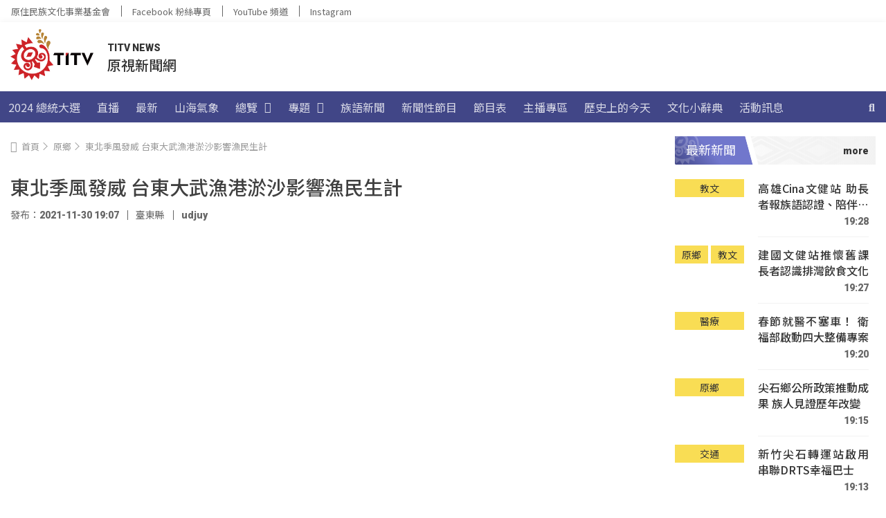

--- FILE ---
content_type: text/html; charset=UTF-8
request_url: https://news.ipcf.org.tw/wp-admin/admin-ajax.php
body_size: -101
content:
{"post_id":12532,"counted":false,"storage":[],"type":"post"}

--- FILE ---
content_type: text/css
request_url: https://d2dfp35qirkinm.cloudfront.net/wp-content/cache/min/1/wp-content/plugins/wordpress-must-loading-main/loader.css?ver=1765795465
body_size: 325
content:
#mld-loader-overlay{position:fixed;top:0;left:0;width:100%;height:100%;background-color:rgba(255,255,255,.8);display:flex;justify-content:center;align-items:center;z-index:9999}.mld-loader-spinner{border:8px solid #f3f3f3;border-top:8px solid #3498db;border-radius:50%;width:60px;height:60px;animation:mld-spin 1.5s linear infinite}.mld-loader-hidden{display:none!important}@keyframes mld-spin{0%{transform:rotate(0deg)}100%{transform:rotate(360deg)}}

--- FILE ---
content_type: application/javascript
request_url: https://d2dfp35qirkinm.cloudfront.net/wp-content/cache/min/1/wp-content/plugins/wordpress-must-loading-main/loader.js?ver=1765795465
body_size: 262
content:
document.addEventListener('DOMContentLoaded',function(){const loaderOverlay=document.getElementById('mld-loader-overlay');if(loaderOverlay){loaderOverlay.classList.add('mld-loader-hidden');console.log('Loader hidden on page load')}
const links=document.getElementsByTagName('a');for(let i=0;i<links.length;i++){links[i].addEventListener('click',function(event){const href=this.getAttribute('href');const target=this.getAttribute('target');if(!href||href.startsWith('#')||href.startsWith('mailto:')||href.startsWith('tel:')||(target&&target.includes('_blank'))){return}
const isInternal=href.includes(window.location.hostname)||!href.startsWith('http');if(isInternal){event.preventDefault();if(loaderOverlay){loaderOverlay.classList.remove('mld-loader-hidden');console.log('Loader shown on link click')}
const delay=Math.random()*(1000-500)+500;setTimeout(function(){window.location.href=href},delay)}})}
window.addEventListener('pageshow',function(event){if(loaderOverlay){loaderOverlay.classList.add('mld-loader-hidden');console.log('Loader hidden on pageshow')}})})